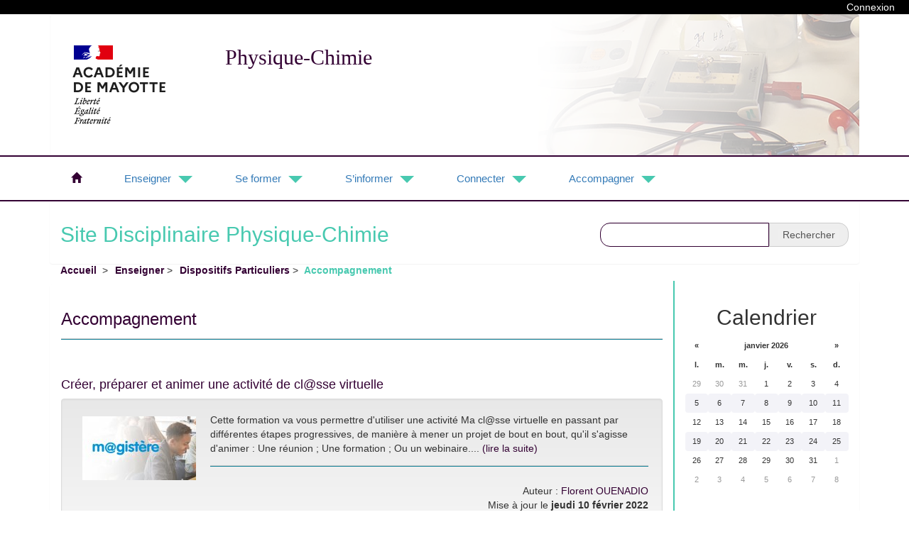

--- FILE ---
content_type: text/html; charset=utf-8
request_url: https://physique-chimie.ac-mayotte.fr/-Accompagnement-.html
body_size: 11796
content:
<!DOCTYPE html>
<html xmlns="http://www.w3.org/1999/xhtml" xml:lang="fr" lang="fr" dir="ltr">
    <head>
        <title>Site Disciplinaire Physique-Chimie</title>
        <meta charset="utf-8">
<meta http-equiv="x-ua-compatible" content="ie=edge">
<title></title>
<meta name="description" content="">
<meta name="viewport" content="width=device-width, initial-scale=1">

<link rel="apple-touch-icon" href="apple-touch-icon.png">
<!-- Place favicon.ico in the root directory -->

<!-- Script Javascript -->
<script>
var mediabox_settings={"auto_detect":true,"ns":"box","tt_img":true,"sel_g":"#documents_portfolio a[type='image\/jpeg'],#documents_portfolio a[type='image\/png'],#documents_portfolio a[type='image\/gif']","sel_c":".mediabox","str_ssStart":"Diaporama","str_ssStop":"Arr\u00eater","str_cur":"{current}\/{total}","str_prev":"Pr\u00e9c\u00e9dent","str_next":"Suivant","str_close":"Fermer","str_loading":"Chargement\u2026","str_petc":"Taper \u2019Echap\u2019 pour fermer","str_dialTitDef":"Boite de dialogue","str_dialTitMed":"Affichage d\u2019un media","splash_url":"","lity":{"skin":"_simple-dark","maxWidth":"90%","maxHeight":"90%","minWidth":"400px","minHeight":"","slideshow_speed":"2500","opacite":"0.9","defaultCaptionState":"expanded"}};
</script>
<!-- insert_head_css -->
<link rel="stylesheet" href="plugins-dist/mediabox/lib/lity/lity.css?1757482599" type="text/css" media="all" />
<link rel="stylesheet" href="plugins-dist/mediabox/lity/css/lity.mediabox.css?1757482600" type="text/css" media="all" />
<link rel="stylesheet" href="plugins-dist/mediabox/lity/skins/_simple-dark/lity.css?1757482600" type="text/css" media="all" /><link rel='stylesheet' type='text/css' media='all' href='plugins-dist/porte_plume/css/barre_outils.css?1757482640' />
<link rel='stylesheet' type='text/css' media='all' href='local/cache-css/cssdyn-css_barre_outils_icones_css-b55b23b3.css?1724660083' />
<link rel="stylesheet" href="sites/physique-chimie.ac-mayotte.fr//squelettes/light-theme//css/media.css" type="text/css" media="all" /><link rel="stylesheet" href="sites/physique-chimie.ac-mayotte.fr//plugins/albums/css/albums.css" type="text/css" />
<link rel='stylesheet' href='sites/physique-chimie.ac-mayotte.fr//plugins/cvt-upload/css/cvtupload.css?1717950343' type='text/css' media='all' />
<script src="sites/physique-chimie.ac-mayotte.fr//squelettes/light-theme//js/less.min.js" type="text/javascript"></script>
<script src="sites/physique-chimie.ac-mayotte.fr//squelettes/light-theme//js/jquery.min.js" type="text/javascript"></script>
<script src="" type="text/javascript"></script>
<script src=""></script>
<script src=""></script>
<script src=""></script>
<script src="sites/physique-chimie.ac-mayotte.fr//squelettes/light-theme//js/caroussel.js"></script>
<script type="text/javascript" src="sites/physique-chimie.ac-mayotte.fr//squelettes/light-theme//slick/slick.min.js"></script>
<script> 
	$(document).ready(function(){
		mafunction(0);			
	});

	function mafunction(rang) {
			console.log(rang);
 			var monid = $('.js-carrousel__control__list__link').get(rang).id;
			document.getElementById(monid).click();
		
			var nb_element_de_class;
			nb_element_de_class=$(".js-carrousel__control__list__link").length;

			if (rang==nb_element_de_class-1) {
				setTimeout(function(){mafunction(0);}, 8000);
			}
			else {
				setTimeout(function(){mafunction(rang+1);}, 8000);
			}


	}

</script>
<link rel="stylesheet" href="sites/physique-chimie.ac-mayotte.fr//squelettes/light-theme//css/bootstrap.min.css">
<link rel="stylesheet" href="sites/physique-chimie.ac-mayotte.fr//squelettes/light-theme//css/bootstrap-theme.min.css">
<!-- Less style -->
<link href="" rel="stylesheet">
<link rel="stylesheet" type="text/css" href="sites/physique-chimie.ac-mayotte.fr//squelettes/light-theme//slick/slick.css"/>
<link rel="stylesheet" type="text/css" href="sites/physique-chimie.ac-mayotte.fr//squelettes/light-theme//slick/slick-theme.css"/>
<link href="sites/physique-chimie.ac-mayotte.fr//squelettes/light-theme//css/mycarousel.css" rel="stylesheet">
<link href="sites/physique-chimie.ac-mayotte.fr//squelettes/light-theme//css/main.css" rel="stylesheet">
<link rel="stylesheet" type="text/css" href="sites/physique-chimie.ac-mayotte.fr//squelettes/light-theme//css/main.css" media="print">






    

<style rel="stylesheet/css" type="text/css">

    .titreevent{
        border: 1px solid #48C9B0;
        color:#48C9B0;
        background-color: #330033;

    }

    .menu-titre {
        text-align: center;
    }

    .glyphmoi {
        font-size: 20px;
        color:#48C9B0; 
        margin-left:25px
    }
    .mychildrub  a {
        color:#330033;
        font-weight: bold;
        margin-left:10px
    }
    .mychildrub a:hover {
        color:#48C9B0;
        text-decoration: none;
    }

    .on {
        color:#48C9B0;
        font-weight: bold;

    }

    .arbo {
        margin-left:5px
    }
    .arbo  a {
        color:#330033;
        font-weight: bold;
        margin-left:10px
    }
    .arbo a:hover {
        color:#48C9B0;
        text-decoration: none;
    }



    h1 {
       color:#330033;
    }

    /* class et id de la page sommaire */

.news-carrousel__control__list__link:focus,
.news-carrousel__control__list__link:hover,
.news-carrousel__control__list__link:active,
.news-carrousel__control__list__link[aria-selected=true] {
  background: #330033;
}
    .img-article {
        float:left;
        margin-right:10px;
        border:1px solid #330033;
        /*arrondir les coins en haut à gauche et en bas à droite*/
        border-radius:5px 5px 5px 5px;
        margin-left:15px;
    }

    .txt-article {
        /*background-color: #FCFCFC;*/
        padding: 50px 10px 20px 10px;*/
        border:1px solid #48C9B0;
        /*padding:10px;*/

    }

    .titre-article {
        color:#330033;
        vertical-align: text-top;
    }
    .titre-rubrique {
        color:#330033;
    }

    .lnk-titre-article a {
        color:#330033;
        text-decoration: none;
    }

    .lnk-titre-article a:hover {
        color:#48C9B0;
    }
    
    #banner {
        margin-bottom: 0px;
        background-image: url( IMG/logo/arton1.png?1606584880);
        background-repeat: no-repeat;
        background-position: 650px -90px;
    }

    .head-figcaption {
    color:#48C9B0;
    background-color: #330033;
    }

    .head-btn {
    background-color: #330033;
    color:#48C9B0;
    }

    .head-btn:hover {
    color:white;
    }

    /* page inc-entete */
    .head-slogan {
    color:#330033;
    }

    .head-ruban {
    border-top: 2px solid #330033;
    border-bottom: 2px solid #330033;
    }

    .head-nom-site {
    color:#48C9B0;
    }

    .head-recherche-form-control {
    border-color:#330033;
    border-radius: 14px;
    }

    /* page inc-menu */
    .head-glyphicon-home {
    color:#330033;
    }

    .head-menu-bckgrd {
    background-color: #48C9B0;
    }

    .head-menu-rub {
    color:#330033;
    }

    /* page inc-pied */
    .head-en-direct {
    background-color: #330033;
    }

    .head-footer {
    background-color: #48C9B0;
    padding: 40px 0 20px 0;
    }

    /* page inc-col-droite */
    .head-cold-panel-defaut {
        margin-top:25px;
        border:none;
    	border-radius: 0;        
    }

    .panel-default {
        border: none;
    }

    .panel-body-slider {
        margin-left: 35px;
    }

    @media (min-width: 40rem) {

        .head-cold-panel-defaut {
            border-left:2px solid #48C9B0;
        }
    }


    @media (max-width: 66em) {

        #banner {
            background-position: 0px;
        }

        body {
           padding: 0;
        }

       .panel-body {
            padding: 15px 0 0 0;
        }

        .panel-body-slider {
            margin-left: 0px;
        }

    }


    .head-cell-cold {
    border-bottom: 2px solid #330033;
    margin-bottom: 50px;
    padding-bottom: 20px;
    }

    .head-alaune-descriptif{
        padding-top: 10px;
    color:#48C9B0;
    }

    .voirplus a{
    color:#330033;
    background-color: #48C9B0;

    }

    .mymenuopt a:hover {
    color:#330033;
    }

    ul.main-nav > li > a.mega-menu > span:after {
        border-top: 10px solid #48C9B0;
    }

    ul.main-nav > li:hover > a.mega-menu span:after{
        border-bottom: 10px solid #330033;
    }

    .sub-menu-head a {
    	color:#330033;
    }

    .sub-menu-head a:hover {
        color:#48C9B0;
        text-decoration:none;
    }

    .sub-menu-lists a {
		color:#48C9B0;

    }
    .sub-menu-lists a:hover {
        color:#330033;
        text-decoration:none;


    }
</style>

<script src="prive/javascript/jquery.js?1757482722" type="text/javascript"></script>

<script src="prive/javascript/jquery.form.js?1757482722" type="text/javascript"></script>

<script src="prive/javascript/jquery.autosave.js?1757482722" type="text/javascript"></script>

<script src="prive/javascript/jquery.placeholder-label.js?1757482722" type="text/javascript"></script>

<script src="prive/javascript/ajaxCallback.js?1757482722" type="text/javascript"></script>

<script src="prive/javascript/js.cookie.js?1757482722" type="text/javascript"></script>
<!-- insert_head -->
<script src="plugins-dist/mediabox/lib/lity/lity.js?1757482599" type="text/javascript"></script>
<script src="plugins-dist/mediabox/lity/js/lity.mediabox.js?1757482600" type="text/javascript"></script>
<script src="plugins-dist/mediabox/javascript/spip.mediabox.js?1757482597" type="text/javascript"></script><script type='text/javascript' src='plugins-dist/porte_plume/javascript/jquery.markitup_pour_spip.js?1757482642'></script>
<script type='text/javascript' src='plugins-dist/porte_plume/javascript/jquery.previsu_spip.js?1757482642'></script>
<script type='text/javascript' src='local/cache-js/jsdyn-javascript_porte_plume_start_js-9949a015.js?1724660083'></script>

<!-- Debut CS -->
<link rel="stylesheet" href="local/couteau-suisse/header.css" type="text/css" media="all" />
<!-- Fin CS -->


<!-- Debut CS -->
<script src="local/couteau-suisse/header.js" type="text/javascript"></script>
<!-- Fin CS -->

<script type="text/javascript" src="sites/physique-chimie.ac-mayotte.fr//plugins/galleria/galleria/galleria.min.js?1720191436"></script>    	<style>
            ul.pagination-items {
                list-style: none;
                padding: 0;
                margin: 0 1em;
                display: flex;
                gap: 1em;
                justify-content: flex-end;
            }

            li.pagination-item {
                display: inline;
            }

            li.pagination-item.on {
                font-weight: bold;
            }
        </style>
    </head>
<body>
<div class="container-fluid conexbar-container-fluid">
	<div class="conexbar"><a href="ecrire/">Connexion</a></div>
</div>
<div class="container container-banner">
	<div class="well banner-well" id="banner">
		<div class="row">
			<div class="col-6">
				<div style="float:left"><a href="https://www.ac-mayotte.fr/"><img src="sites/physique-chimie.ac-mayotte.fr//squelettes/light-theme//img/logo_web.png"></a>
				</div>
				<a href="http://physique-chimie.ac-mayotte.fr">
					<div class="spip_slogan head-slogan">
						<h1>Physique-Chimie</h1>
					</div>
				</a>
			</div>
			<div class="col-6 logo"><img src=""></div>
		</div>
	</div>
</div>
<div class="container-fluid head-ruban">
	<div class="container"><header class="light">
    <nav role="navigation">
        <a href="javascript:void(0);" class="ic menu" tabindex="1">
            <span class="line"></span>
            <span class="line"></span>
            <span class="line"></span>
        </a>
        <a href="javascript:void(0);" class="ic close"></a>
        <ul class="main-nav">
            <li class="top-level-link">
                <a href="http://physique-chimie.ac-mayotte.fr"><span class="glyphicon glyphicon-home head-glyphicon-home"></span></a>
            </li>
			

	            <li class="top-level-link">
	                <a class="mega-menu"><span>Enseigner</span></a>
	                <div class="sub-menu-block">
	                    <div class="row">
							

		                        <div class="col-md-4 col-lg-4 col-sm-4">
		                            <h2 class="sub-menu-head"><a href="-College-.html">Collège </a></h2>
		                            <ul class="sub-menu-lists">
			
										

			                                <li><a href="Ressources-pour-le-cycle-3.html">Ressources cycle 3</a></li>

										

			                                <li><a href="-Ressources-cycle-4-.html">Ressources cycle 4</a></li>

										

			                                <li><a href="Enseignement-Pratiques-et-Interdisciplinaire.html">Socle commun</a></li>

										

			                                <li><a href="Le-nouveau-DNB.html">Examen - DNB</a></li>

										

			                                <li><a href="Pratique-experimentale-dans-une-classe-de-30-eleves-au-college.html">Pratique expérimentale</a></li>

										

		                            </ul>
		                        </div>

							

		                        <div class="col-md-4 col-lg-4 col-sm-4">
		                            <h2 class="sub-menu-head"><a href="-Lycee-.html">Lycée général</a></h2>
		                            <ul class="sub-menu-lists">
			
										

			                                <li><a href="Premiere.html">1ère</a></li>

										

			                                <li><a href="Seconde.html">Seconde</a></li>

										

			                                <li><a href="-Terminale-102-.html">Terminale</a></li>

										

			                                <li><a href="-Examens-69-.html">Examens - Baccalauréat</a></li>

										

		                            </ul>
		                        </div>

							

		                        <div class="col-md-4 col-lg-4 col-sm-4">
		                            <h2 class="sub-menu-head"><a href="-Lycee-technologique-.html">Lycée technologique</a></h2>
		                            <ul class="sub-menu-lists">
			
										

			                                <li><a href="-STD2A-126-.html">STD2A</a></li>

										

			                                <li><a href="Classe-de-Premiere-ST2S.html">ST2S</a></li>

										

			                                <li><a href="-STL-125-.html">STL/SPCL</a></li>

										

		                            </ul>
		                        </div>

							

		                        <div class="col-md-4 col-lg-4 col-sm-4">
		                            <h2 class="sub-menu-head"><a href="-Dispositifs-Particuliers-.html">Dispositifs Particuliers</a></h2>
		                            <ul class="sub-menu-lists">
			
										

			                                <li><a href="-Accompagnement-.html">Accompagnement</a></li>

										

			                                <li><a href="-Enseigner-autrement-.html">Enseigner autrement</a></li>

										

			                                <li><a href="Evaluation-par-competences.html">Evaluation par compétences</a></li>

										

			                                <li><a href="-Orientation-des-eleves-66-.html">Orientation des élèves</a></li>

										

		                            </ul>
		                        </div>

							

		                        <div class="col-md-4 col-lg-4 col-sm-4">
		                            <h2 class="sub-menu-head"><a href="-Ressources-170-.html">Ressources </a></h2>
		                            <ul class="sub-menu-lists">
			
										

		                            </ul>
		                        </div>

							
						</div>
					</div>
				</li>

			

	            <li class="top-level-link">
	                <a class="mega-menu"><span>Se former</span></a>
	                <div class="sub-menu-block">
	                    <div class="row">
							

		                        <div class="col-md-4 col-lg-4 col-sm-4">
		                            <h2 class="sub-menu-head"><a href="-Former-les-eleves-.html">Autoformation</a></h2>
		                            <ul class="sub-menu-lists">
			
										

			                                <li><a href="-L-ECE-.html">M@gistère</a></li>

										

			                                <li><a href="-Orientation-.html">Orientation</a></li>

										

			                                <li><a href="-PIX-.html">PIX &amp; CRCN</a></li>

										

			                                <li><a href="Concours.html">Usages numériques en Physique chimie</a></li>

										

			                                <li><a href="MOOC-GENIUS-Chimie-Comment-fabriquer-des-medicaments.html">FUN MOOC</a></li>

										

			                                <li><a href="-Smartphones-en-Sciences-Physiques-.html">Smartphones en Sciences Physiques</a></li>

										

			                                <li><a href="Webinaire-Physique-et-oceans.html">Webinaire</a></li>

										

		                            </ul>
		                        </div>

							

		                        <div class="col-md-4 col-lg-4 col-sm-4">
		                            <h2 class="sub-menu-head"><a href="-Former-les-enseignants-.html">Formation des enseignants</a></h2>
		                            <ul class="sub-menu-lists">
			
										

			                                <li><a href="-Formations-.html">Formations</a></li>

										

			                                <li><a href="-Capacites-numeriques-.html">Ressources Numériques</a></li>

										

			                                <li><a href="-Dispositifs-pedagogiques-.html">Dispositifs pédagogiques</a></li>

										

			                                <li><a href="-Evaluation-.html">Evaluation</a></li>

										

			                                <li><a href="-Cote-labo-.html">Côté labo </a></li>

										

			                                <li><a href="Rapport-de-l-Inspection-Generale-sur-l-experimentation-Activites-experimentales.html">Expérimentation Collaborative</a></li>

										

		                            </ul>
		                        </div>

							

		                        <div class="col-md-4 col-lg-4 col-sm-4">
		                            <h2 class="sub-menu-head"><a href="-Certifications-.html">Certifications &amp; concours</a></h2>
		                            <ul class="sub-menu-lists">
			
										

			                                <li><a href="Le-CAFFA.html">CAFFA</a></li>

										

			                                <li><a href="Le-CAPEI.html">CAPPEI</a></li>

										

			                                <li><a href="-Concours-12-.html">Concours CAPES Interne</a></li>

										

			                                <li><a href="-Concours-CAPES-Externe-.html">Concours  CAPES Externe</a></li>

										

			                                <li><a href="-Concours-AGREGATION-.html">Concours AGREGATION</a></li>

										

		                            </ul>
		                        </div>

							
						</div>
					</div>
				</li>

			

	            <li class="top-level-link">
	                <a class="mega-menu"><span>S&#8217;informer</span></a>
	                <div class="sub-menu-block">
	                    <div class="row">
							

		                        <div class="col-md-4 col-lg-4 col-sm-4">
		                            <h2 class="sub-menu-head"><a href="-Media-.html">A la une</a></h2>
		                            <ul class="sub-menu-lists">
			
										

			                                <li><a href="-Actualites-scientifiques-76-.html">Actualités scientifiques</a></li>

										

			                                <li><a href="-Actualites-institutionnelles-.html">Actualités institutionnelles</a></li>

										

			                                <li><a href="-Les-breves-.html">Les brèves</a></li>

										

		                            </ul>
		                        </div>

							

		                        <div class="col-md-4 col-lg-4 col-sm-4">
		                            <h2 class="sub-menu-head"><a href="-Information-institutionnelle-.html">Emulation</a></h2>
		                            <ul class="sub-menu-lists">
			
										

			                                <li><a href="-C-Genial-.html">C&#8217;Génial</a></li>

										

			                                <li><a href="-Fete-de-la-science-.html">Fête de la science</a></li>

										

			                                <li><a href="-Olympiades-.html">Olympiades</a></li>

										

			                                <li><a href="Les-prix-academiques-des-sciences.html">Prix académique des Sciences</a></li>

										

			                                <li><a href="-Prix-Nobel-.html">Prix Nobel</a></li>

										

			                                <li><a href="-Prix-Pierre-POTIER-pour-lyceen-.html">Prix Pierre POTIER pour lycéen</a></li>

										

			                                <li><a href="-Concours-Science-factor-.html">Concours Science factor</a></li>

										

			                                <li><a href="Prix-du-livre-Sciences-pour-tous-2022-2023.html">Prix du livre Sciences pour tous </a></li>

										

			                                <li><a href="-Question-pour-une-ecole-championne-.html">Question pour une école championne - première édition</a></li>

										

			                                <li><a href="Meteo-a-l-ecole-Appel-a-candidatures.html">Science à l&#8217;école</a></li>

										

		                            </ul>
		                        </div>

							

		                        <div class="col-md-4 col-lg-4 col-sm-4">
		                            <h2 class="sub-menu-head"><a href="-Lettres-d-information-.html">Lettres d&#8217;information</a></h2>
		                            <ul class="sub-menu-lists">
			
										

			                                <li><a href="-Lettre-de-l-Inspecteur-.html">La lettre d&#8217;infos de Physique chimie</a></li>

										

			                                <li><a href="Newsletter-de-Physique-chimie.html">Newsletter Physique Chimie</a></li>

										

		                            </ul>
		                        </div>

							

		                        <div class="col-md-4 col-lg-4 col-sm-4">
		                            <h2 class="sub-menu-head"><a href="-Environnement-professionnel-.html">Environnement professionnel</a></h2>
		                            <ul class="sub-menu-lists">
			
										

			                                <li><a href="-Decouverte-des-metiers-.html">Découverte des métiers</a></li>

										

			                                <li><a href="Decouvertes-des-metiers-de-l-entreprise.html">Ecole - Entreprise</a></li>

										

		                            </ul>
		                        </div>

							

		                        <div class="col-md-4 col-lg-4 col-sm-4">
		                            <h2 class="sub-menu-head"><a href="-Textes-Officiels-.html">Textes Officiels</a></h2>
		                            <ul class="sub-menu-lists">
			
										

			                                <li><a href="-Formation-des-enseignants-22-.html">Formation des enseignants</a></li>

										

			                                <li><a href="Le-metier-d-enseignant-de-physique-chimie.html">Le métier d&#8217;enseignant de Physique Chimie</a></li>

										

		                            </ul>
		                        </div>

							
						</div>
					</div>
				</li>

			

	            <li class="top-level-link">
	                <a class="mega-menu"><span>Connecter</span></a>
	                <div class="sub-menu-block">
	                    <div class="row">
							

		                        <div class="col-md-4 col-lg-4 col-sm-4">
		                            <h2 class="sub-menu-head"><a href="-Veille-numerique-.html">Veille numérique</a></h2>
		                            <ul class="sub-menu-lists">
			
										

			                                <li><a href="Enseigner-et-apprendre-a-l-ere-de-l-Intelligence-Artificielle-IA.html">L&#8217;IA et Education</a></li>

										

		                            </ul>
		                        </div>

							

		                        <div class="col-md-4 col-lg-4 col-sm-4">
		                            <h2 class="sub-menu-head"><a href="-Numerique-et-physique-chimie-.html">Le numérique pour s&#8217;informer et enseigner</a></h2>
		                            <ul class="sub-menu-lists">
			
										

			                                <li><a href="La-Continuite-pedagogique.html">Les outils pour la continuité pédagogique</a></li>

										

			                                <li><a href="-Ressources-numeriques-Outils-.html">Ressources numériques / Outils</a></li>

										

			                                <li><a href="Quelques-exemples-d-usages.html">Exemples d&#8217;usages</a></li>

										

			                                <li><a href="On-a-teste-pour-vous.html">On a testé pour vous</a></li>

										

			                                <li><a href="Le-Numerique-pour-s-informer-et-enseigner.html">Quelques ressources pour s&#8217;informer </a></li>

										

		                            </ul>
		                        </div>

							

		                        <div class="col-md-4 col-lg-4 col-sm-4">
		                            <h2 class="sub-menu-head"><a href="-Liens-utiles-Sites-references-.html">Liens utiles / Sites référencés</a></h2>
		                            <ul class="sub-menu-lists">
			
										

			                                <li><a href="Les-sites-Eduscol.html">Eduscol</a></li>

										

			                                <li><a href="Les-Edu-Bases.html">Edubases</a></li>

										

			                                <li><a href="Les-travaux-academiques-mutualises.html">TraAM</a></li>

										

			                                <li><a href="Reseau-des-sites-disciplinaires-de-Physique-Chimie.html">Réseau des sites disciplinaires</a></li>

										

			                                <li><a href="Dire-Lire-ecrire.html">Dire Lire écrire</a></li>

										

			                                <li><a href="sites-officiels-des-agregations-externes-et-internes-de-physique-chimie.html">Sites Agrégation de physique chimie</a></li>

										

			                                <li><a href="Repertorie-des-observations-solaires.html">Base de données solaires - Observatoire</a></li>

										

			                                <li><a href="Sites-education.html">Sites éducation</a></li>

										

		                            </ul>
		                        </div>

							

		                        <div class="col-md-4 col-lg-4 col-sm-4">
		                            <h2 class="sub-menu-head"><a href="-Actualite-numerique-.html">Actualité numérique</a></h2>
		                            <ul class="sub-menu-lists">
			
										

			                                <li><a href="-Lettre-EduNum-.html">Lettre EduNum</a></li>

										

		                            </ul>
		                        </div>

							
						</div>
					</div>
				</li>

			

	            <li class="top-level-link">
	                <a class="mega-menu"><span>Accompagner</span></a>
	                <div class="sub-menu-block">
	                    <div class="row">
							

		                        <div class="col-md-4 col-lg-4 col-sm-4">
		                            <h2 class="sub-menu-head"><a href="-La-page-de-l-IA-IPR-.html">La page de l&#8217;Inspecteur</a></h2>
		                            <ul class="sub-menu-lists">
			
										

		                            </ul>
		                        </div>

							

		                        <div class="col-md-4 col-lg-4 col-sm-4">
		                            <h2 class="sub-menu-head"><a href="Livret-d-accueil-enseignant.html">Livret d&#8217;accueil enseignant</a></h2>
		                            <ul class="sub-menu-lists">
			
										

		                            </ul>
		                        </div>

							

		                        <div class="col-md-4 col-lg-4 col-sm-4">
		                            <h2 class="sub-menu-head"><a href="-Contacts-.html">Contacts</a></h2>
		                            <ul class="sub-menu-lists">
			
										

			                                <li><a href="L-equipe.html">L&#8217;équipe</a></li>

										

		                            </ul>
		                        </div>

							
						</div>
					</div>
				</li>

			

        </ul>
    </nav>
<script type="text/javascript">
    jQuery(document).on('click', '.mega-dropdown', function(e) {
  e.stopPropagation()
})	
</script></div>
</div>
<div class="container">
	<div class="panel panel-default recherche-panel">
		<div class="panel-body recherche-panel-body">
			<div class="row">
				<div class="col-md-8 head-nom-site">
					<h2>Site Disciplinaire Physique-Chimie</h2>
				</div>
				<div class="col-md-4" style="z-index:1">
					<form method="get" action="spip.php">
						<div class="input-group recherche-input-group">
							<form method="get" action="spip.php">
								<input type="text" name="recherche" id="searchBox"
									class="form-control head-recherche-form-control" aria-describedby=="basic-addon2">
								<span class="input-group-addon" id="searchBoxButton" style="border-top-right-radius: 14px; border-bottom-right-radius: 14px;"><input type="submit"
										value="Rechercher" style="border: none"></span>
								<input type="hidden" name="page" value="recherche" />
							</form>
						</div>
					</form>
				</div>
			</div>
		</div>
	</div>
</div><div class="container">
	<div class="row">
		<div class="col-md-9"> 

			<p class="arbo"><a href="http://physique-chimie.ac-mayotte.fr/">Accueil&nbsp;</a> &gt;<a href="-Enseigner-.html">Enseigner</a> &gt;<a href="-Dispositifs-Particuliers-.html">Dispositifs Particuliers</a> &gt;&nbsp;&nbsp;<strong class="on">Accompagnement</strong></p>

			<div class="panel"  style="margin-right:-31px">
				<div class="panel-body">
					<div class="titre-rubrique"><h3>Accompagnement</h3></div>
						<hr>
				</div>
				         
				 <div class="panel-body">
                                            <div class="lnk-titre-article"><h4><a href="TIPE-138.html">Créer, préparer et animer une activité de cl@sse virtuelle</a></h4></div>
                                            <div class="well  clearfix">
                                                <div style="float:left;margin-right:10px">
                                                    <img
	src="local/cache-vignettes/L160xH90/f680c086bcb65651a740c217c1fddd-dfe87.jpg?1724257789" class='spip_logo' width='160' height='90'
	alt="" />
                                                </div>
                                                Cette formation va vous permettre d'utiliser une activité Ma cl@sse virtuelle en passant par différentes étapes progressives, de manière à mener un projet de bout en bout, qu'il s'agisse d'animer : Une réunion ; Une formation ; Ou un webinaire.... <span class="lnk-titre-article"><a href="TIPE-138.html">(lire la suite)</a></span>
                                                <hr>
                                                <div style="float:left;width:100%;text-align:right">
                                                    Auteur :
                                                    
                                                        <span class="lnk-titre-article"><a href="mailto:florent.ouenadio@ac-mayotte.fr">Florent OUENADIO</a></span><br/>
                                                    
                                                    Mise à jour le <b> jeudi 10 février 2022</b>
                                                </div>
                                            </div>
                                        </div>
                                    
                                        <div class="panel-body">
                                            <div class="lnk-titre-article"><h4><a href="Devoirs-faits.html">Devoirs faits</a></h4></div>
                                            <div class="well  clearfix">
                                                <div style="float:left;margin-right:10px">
                                                    <img
	src="local/cache-vignettes/L160xH90/6d419717ab38e2b7357f50d2b96deb-0a132.png?1724258088" class='spip_logo' width='160' height='90'
	alt="" />
                                                </div>
                                                Le travail personnel des élèves est décisif pour la réussite de leurs apprentissages et de leur scolarité.  Il est d'abord développé en classe. Les leçons, exercices et travaux écrits qui sont donnés en dehors de la classe prolongent le travail... <span class="lnk-titre-article"><a href="Devoirs-faits.html">(lire la suite)</a></span>
                                                <hr>
                                                <div style="float:left;width:100%;text-align:right">
                                                    Auteur :
                                                    
                                                    Mise à jour le <b> jeudi 2 février 2023</b>
                                                </div>
                                            </div>
                                        </div>
                                    
                                        <div class="panel-body">
                                            <div class="lnk-titre-article"><h4><a href="TPE.html">L’ECE</a></h4></div>
                                            <div class="well  clearfix">
                                                <div style="float:left;margin-right:10px">
                                                    <img
	src="local/cache-vignettes/L160xH90/833603242d3fa510ee8909da610c6c-4d150.png?1724258088" class='spip_logo' width='160' height='90'
	alt="" />
                                                        
                                                </div>
                                                Don’t worry, your content will coming soon !

Ne vous inquiétez pas, votre contenu sera bientôt disponible ! <span class="lnk-titre-article"><a href="TPE.html">(lire la suite)</a></span>
                                                <hr>
                                                <div style="float:left;width:100%;text-align:right">
                                                    Auteur :
                                                    
                                                        <span class="lnk-titre-article"><a href="mailto:florent.ouenadio@ac-mayotte.fr">Florent OUENADIO</a></span><br/>
                                                    
                                                    Mise à jour le <b> samedi 15 mai 2021</b>
                                                </div>
                                            </div>
                                        </div>
                                    
                                        <div class="panel-body">
                                            <div class="lnk-titre-article"><h4><a href="TIPE.html">Le Grand Oral</a></h4></div>
                                            <div class="well  clearfix">
                                                <div style="float:left;margin-right:10px">
                                                    <img
	src="local/cache-vignettes/L160xH90/a719715a463e3433d97356388574d2-c3c7e.jpg?1724258088" class='spip_logo' width='160' height='90'
	alt="" />
                                                </div>
                                                Ne vous inquiétez pas, votre contenu sera bientôt disponible ! <span class="lnk-titre-article"><a href="TIPE.html">(lire la suite)</a></span>
                                                <hr>
                                                <div style="float:left;width:100%;text-align:right">
                                                    Auteur :
                                                    
                                                        <span class="lnk-titre-article"><a href="mailto:florent.ouenadio@ac-mayotte.fr">Florent OUENADIO</a></span><br/>
                                                    
                                                    Mise à jour le <b> mardi 18 mai 2021</b>
                                                </div>
                                            </div>
                                        </div>
                                    
                                        <div class="panel-body">
                                            <div class="lnk-titre-article"><h4><a href="AP-en-college.html">AP en collège</a></h4></div>
                                            <div class="well  clearfix">
                                                <div style="float:left;margin-right:10px">
                                                    <img
	src="local/cache-vignettes/L160xH90/90c1687b69f9a423f71cdec4e48edf-c42ec.png?1724229907" class='spip_logo' width='160' height='90'
	alt="" />
                                                </div>
                                                L'accompagnement personnalisé peut être proposé à tous les élèves du collège, les plus fragiles comme les plus performants.  Une analyse des acquis et des besoins permet d'organiser ces temps d'accompagnement. Toutes les disciplines d’enseignement... <span class="lnk-titre-article"><a href="AP-en-college.html">(lire la suite)</a></span>
                                                <hr>
                                                <div style="float:left;width:100%;text-align:right">
                                                    Auteur :
                                                    
                                                        <span class="lnk-titre-article"><a href="mailto:florent.ouenadio@ac-mayotte.fr">Florent OUENADIO</a></span><br/>
                                                    
                                                    Mise à jour le <b> jeudi 2 février 2023</b>
                                                </div>
                                            </div>
                                        </div>
                                    
                                        <div class="panel-body">
                                            <div class="lnk-titre-article"><h4><a href="AP-en-Lycee.html">AP en Lycée</a></h4></div>
                                            <div class="well  clearfix">
                                                <div style="float:left;margin-right:10px">
                                                    <img
	src="local/cache-vignettes/L160xH90/49ae9766cb21360591c9f9329930dc-52e55.png?1724258088" class='spip_logo' width='160' height='90'
	alt="" />
                                                </div>
                                                L'accompagnement personnalisé est intégré dans les emplois du temps des élèves.

Il représente 72 heures annuelles en lycée d'enseignement général et technologique. 210 heures pour les trois années de préparation au baccalauréat professionnel y... <span class="lnk-titre-article"><a href="AP-en-Lycee.html">(lire la suite)</a></span>
                                                <hr>
                                                <div style="float:left;width:100%;text-align:right">
                                                    Auteur :
                                                    
                                                        <span class="lnk-titre-article"><a href="mailto:florent.ouenadio@ac-mayotte.fr">Florent OUENADIO</a></span><br/>
                                                    
                                                    Mise à jour le <b> mardi 18 mai 2021</b>
                                                </div>
                                            </div>
                                        </div>
                                    
                                    <div class="pagination">
                                        
                                    </div>				<!--
				 <div class="panel-body">
                                            <div class="lnk-titre-article"><h4><a href="TIPE-138.html">Créer, préparer et animer une activité de cl@sse virtuelle</a></h4></div>
                                            <div class="well  clearfix">
                                                <div style="float:left;margin-right:10px">
                                                    <img
	src="local/cache-vignettes/L160xH90/f680c086bcb65651a740c217c1fddd-dfe87.jpg?1724257789" class='spip_logo' width='160' height='90'
	alt="" />
                                                </div>
                                                Cette formation va vous permettre d'utiliser une activité Ma cl@sse virtuelle en passant par différentes étapes progressives, de manière à mener un projet de bout en bout, qu'il s'agisse d'animer : Une réunion ; Une formation ; Ou un webinaire.... <span class="lnk-titre-article"><a href="TIPE-138.html">(lire la suite)</a></span>
                                                <hr>
                                                <div style="float:left;width:100%;text-align:right">
                                                    Auteur :
                                                    
                                                        <span class="lnk-titre-article"><a href="mailto:florent.ouenadio@ac-mayotte.fr">Florent OUENADIO</a></span><br/>
                                                    
                                                    Mise à jour le <b> jeudi 10 février 2022</b>
                                                </div>
                                            </div>
                                        </div>
                                    
                                        <div class="panel-body">
                                            <div class="lnk-titre-article"><h4><a href="Devoirs-faits.html">Devoirs faits</a></h4></div>
                                            <div class="well  clearfix">
                                                <div style="float:left;margin-right:10px">
                                                    <img
	src="local/cache-vignettes/L160xH90/6d419717ab38e2b7357f50d2b96deb-0a132.png?1724258088" class='spip_logo' width='160' height='90'
	alt="" />
                                                </div>
                                                Le travail personnel des élèves est décisif pour la réussite de leurs apprentissages et de leur scolarité.  Il est d'abord développé en classe. Les leçons, exercices et travaux écrits qui sont donnés en dehors de la classe prolongent le travail... <span class="lnk-titre-article"><a href="Devoirs-faits.html">(lire la suite)</a></span>
                                                <hr>
                                                <div style="float:left;width:100%;text-align:right">
                                                    Auteur :
                                                    
                                                    Mise à jour le <b> jeudi 2 février 2023</b>
                                                </div>
                                            </div>
                                        </div>
                                    
                                        <div class="panel-body">
                                            <div class="lnk-titre-article"><h4><a href="TPE.html">L’ECE</a></h4></div>
                                            <div class="well  clearfix">
                                                <div style="float:left;margin-right:10px">
                                                    <img
	src="local/cache-vignettes/L160xH90/833603242d3fa510ee8909da610c6c-4d150.png?1724258088" class='spip_logo' width='160' height='90'
	alt="" />
                                                        
                                                </div>
                                                Don’t worry, your content will coming soon !

Ne vous inquiétez pas, votre contenu sera bientôt disponible ! <span class="lnk-titre-article"><a href="TPE.html">(lire la suite)</a></span>
                                                <hr>
                                                <div style="float:left;width:100%;text-align:right">
                                                    Auteur :
                                                    
                                                        <span class="lnk-titre-article"><a href="mailto:florent.ouenadio@ac-mayotte.fr">Florent OUENADIO</a></span><br/>
                                                    
                                                    Mise à jour le <b> samedi 15 mai 2021</b>
                                                </div>
                                            </div>
                                        </div>
                                    
                                        <div class="panel-body">
                                            <div class="lnk-titre-article"><h4><a href="TIPE.html">Le Grand Oral</a></h4></div>
                                            <div class="well  clearfix">
                                                <div style="float:left;margin-right:10px">
                                                    <img
	src="local/cache-vignettes/L160xH90/a719715a463e3433d97356388574d2-c3c7e.jpg?1724258088" class='spip_logo' width='160' height='90'
	alt="" />
                                                </div>
                                                Ne vous inquiétez pas, votre contenu sera bientôt disponible ! <span class="lnk-titre-article"><a href="TIPE.html">(lire la suite)</a></span>
                                                <hr>
                                                <div style="float:left;width:100%;text-align:right">
                                                    Auteur :
                                                    
                                                        <span class="lnk-titre-article"><a href="mailto:florent.ouenadio@ac-mayotte.fr">Florent OUENADIO</a></span><br/>
                                                    
                                                    Mise à jour le <b> mardi 18 mai 2021</b>
                                                </div>
                                            </div>
                                        </div>
                                    
                                        <div class="panel-body">
                                            <div class="lnk-titre-article"><h4><a href="AP-en-college.html">AP en collège</a></h4></div>
                                            <div class="well  clearfix">
                                                <div style="float:left;margin-right:10px">
                                                    <img
	src="local/cache-vignettes/L160xH90/90c1687b69f9a423f71cdec4e48edf-c42ec.png?1724229907" class='spip_logo' width='160' height='90'
	alt="" />
                                                </div>
                                                L'accompagnement personnalisé peut être proposé à tous les élèves du collège, les plus fragiles comme les plus performants.  Une analyse des acquis et des besoins permet d'organiser ces temps d'accompagnement. Toutes les disciplines d’enseignement... <span class="lnk-titre-article"><a href="AP-en-college.html">(lire la suite)</a></span>
                                                <hr>
                                                <div style="float:left;width:100%;text-align:right">
                                                    Auteur :
                                                    
                                                        <span class="lnk-titre-article"><a href="mailto:florent.ouenadio@ac-mayotte.fr">Florent OUENADIO</a></span><br/>
                                                    
                                                    Mise à jour le <b> jeudi 2 février 2023</b>
                                                </div>
                                            </div>
                                        </div>
                                    
                                        <div class="panel-body">
                                            <div class="lnk-titre-article"><h4><a href="AP-en-Lycee.html">AP en Lycée</a></h4></div>
                                            <div class="well  clearfix">
                                                <div style="float:left;margin-right:10px">
                                                    <img
	src="local/cache-vignettes/L160xH90/49ae9766cb21360591c9f9329930dc-52e55.png?1724258088" class='spip_logo' width='160' height='90'
	alt="" />
                                                </div>
                                                L'accompagnement personnalisé est intégré dans les emplois du temps des élèves.

Il représente 72 heures annuelles en lycée d'enseignement général et technologique. 210 heures pour les trois années de préparation au baccalauréat professionnel y... <span class="lnk-titre-article"><a href="AP-en-Lycee.html">(lire la suite)</a></span>
                                                <hr>
                                                <div style="float:left;width:100%;text-align:right">
                                                    Auteur :
                                                    
                                                        <span class="lnk-titre-article"><a href="mailto:florent.ouenadio@ac-mayotte.fr">Florent OUENADIO</a></span><br/>
                                                    
                                                    Mise à jour le <b> mardi 18 mai 2021</b>
                                                </div>
                                            </div>
                                        </div>
                                    
                                    <div class="pagination">
                                        
                                    </div>				-->
				 
			</div>
		</div>
		<div class="col-md-3">
			<div class="panel panel-default head-cold-panel-defaut">
	<div class="panel-body">
		
		<div class="head-cell-cold">
			<div class="folder">
				 
					<div id="calendar" class="calendriermini minicalendar">
	<h2 class="menu-titre">Calendrier</h2>
	<div class="calendar-container"
					data-json="spip.php?page=calendrier_mini_event.json&amp;lang=fr"
					data-year="2026"
					data-month="1"
					data-url="spip.php?page=evenement"
					data-vardate="date"
					><div class="alt">
			
			<strong>janvier 2026&nbsp;:</strong>
			
			<p>Rien pour ce mois</p>
			
			<p class="pagination">
			<a rel="nofollow" href="spip.php?page=evenement&amp;date=2025-12-01">décembre 2025</a>
			| <a rel="nofollow" href="spip.php?page=evenement&amp;date=2026-02-01">février 2026</a>
			</p>
		</div>
	</div>
</div><script type='text/javascript'>
if (window.jQuery){jQuery(function(){
	jQuery.getScript('local/cache-js/jsdyn-javascript_calendrier_mini_js-d9b5c4b7-minify-7ff0.js',function(){minical.init('.minicalendar .calendar-container');});
});}
</script><style type="text/css">
/*!
* Datepicker for Bootstrap v1.9.0 (https://github.com/uxsolutions/bootstrap-datepicker)
*
* Licensed under the Apache License v2.0 (http://www.apache.org/licenses/LICENSE-2.0)
*/
.datepicker{padding:4px;border-radius:4px;direction:ltr}
.datepicker-inline{width:220px;border:1px solid var(--minical-border-color,#eee)}
.datepicker-rtl{direction:rtl}
.datepicker-rtl.dropdown-menu{left:auto}
.datepicker-rtl table tr td span{float:right}
.datepicker-dropdown{top:0;left:0}
.datepicker-dropdown:before{content:'';display:inline-block;border-left:7px solid transparent;border-right:7px solid transparent;border-bottom:7px solid var(--minical-border-dark-color,#999);border-top:0;border-bottom-color:var(--minical-border-color,#eee);position:absolute}
.datepicker-dropdown:after{content:'';display:inline-block;border-left:6px solid transparent;border-right:6px solid transparent;border-bottom:6px solid #fff;border-top:0;position:absolute}
.datepicker-dropdown.datepicker-orient-left:before{left:6px}
.datepicker-dropdown.datepicker-orient-left:after{left:7px}
.datepicker-dropdown.datepicker-orient-right:before{right:6px}
.datepicker-dropdown.datepicker-orient-right:after{right:7px}
.datepicker-dropdown.datepicker-orient-bottom:before{top:-7px}
.datepicker-dropdown.datepicker-orient-bottom:after{top:-6px}
.datepicker-dropdown.datepicker-orient-top:before{bottom:-7px;border-bottom:0;border-top:7px solid var(--minical-border-dark-color,#999);}
.datepicker-dropdown.datepicker-orient-top:after{bottom:-6px;border-bottom:0;border-top:6px solid #fff}
.datepicker table{margin:0;-webkit-touch-callout:none;-webkit-user-select:none;-khtml-user-select:none;-moz-user-select:none;-ms-user-select:none;user-select:none}
.datepicker td,.datepicker th{text-align:center;width:20px;height:20px;border-radius:4px;border:none}
.table-striped .datepicker table tr td,.table-striped .datepicker table tr th{background-color:transparent}
.datepicker table tr td.day:hover,.datepicker table tr td.day.focused{background:#eee;cursor:pointer}
.datepicker table tr td.old,.datepicker table tr td.new{color:var(--minical-day-disabled-color,#999);}
.datepicker table tr td.disabled,.datepicker table tr td.disabled:hover{background:none;color:var(--minical-day-disabled-color,#999);;cursor:default}
.datepicker table tr td.highlighted{background:#d9edf7;border-radius:0}
.datepicker table tr td.range,.datepicker table tr td.range:hover,.datepicker table tr td.range.disabled,.datepicker table tr td.range.disabled:hover{background:#eee;border-radius:0}
.datepicker table tr td.active,.datepicker table tr td.active:hover,.datepicker table tr td.active.disabled,.datepicker table tr td.active.disabled:hover{background-color:var(--minical-active-bg,#04c);border:1px solid var(--minical-active-border-color,#04c);color:var(--minical-active-color,#fff)}
.datepicker table tr td.active:hover,.datepicker table tr td.active.disabled:hover,.datepicker table tr td.active:active,.datepicker table tr td.active:hover:active,.datepicker table tr td.active.disabled:active,.datepicker table tr td.active.disabled:hover:active,.datepicker table tr td.active.disabled,.datepicker table tr td.active:hover.disabled,.datepicker table tr td.active[disabled],.datepicker table tr td.active:hover[disabled],.datepicker table tr td.active.disabled[disabled],.datepicker table tr td.active.disabled:hover[disabled]{background-color:var(--minical-active-bg-hover,#04c)}
.datepicker table tr td span{display:block;width:23%;height:54px;line-height:54px;float:left;margin:1%;cursor:pointer;border-radius:4px}
.datepicker table tr td span:hover,.datepicker table tr td span.focused{background:#eee}
.datepicker table tr td span.disabled,.datepicker table tr td span.disabled:hover{background:none;color:var(--minical-day-disabled-color,#999);;cursor:default}
.datepicker table tr td span.active,.datepicker table tr td span.active:hover,.datepicker table tr td span.active.disabled,.datepicker table tr td span.active.disabled:hover{background-color:var(--minical-active-bg,#04c);border:1px solid var(--minical-active-border-color,#04c);color:var(--minical-active-color,#fff)}
.datepicker table tr td span.active:hover,.datepicker table tr td span.active:hover:hover,.datepicker table tr td span.active.disabled:hover,.datepicker table tr td span.active.disabled:hover:hover,.datepicker table tr td span.active:active,.datepicker table tr td span.active:hover:active,.datepicker table tr td span.active.disabled:active,.datepicker table tr td span.active.disabled:hover:active,.datepicker table tr td span.active.disabled,.datepicker table tr td span.active:hover.disabled,.datepicker table tr td span.active.disabled.disabled,.datepicker table tr td span.active.disabled:hover.disabled,.datepicker table tr td span.active[disabled],.datepicker table tr td span.active:hover[disabled],.datepicker table tr td span.active.disabled[disabled],.datepicker table tr td span.active.disabled:hover[disabled]{background-color:var(--minical-active-bg-hover,#04c)}
.datepicker table tr td span.old,.datepicker table tr td span.new{color:var(--minical-day-disabled-color,#999);}
.datepicker .datepicker-switch{width:145px}
.datepicker .datepicker-switch,.datepicker .prev,.datepicker .next,.datepicker tfoot tr th{cursor:pointer}
.datepicker .datepicker-switch:hover,.datepicker .prev:hover,.datepicker .next:hover,.datepicker tfoot tr th:hover{background:#eee}
.datepicker .prev.disabled,.datepicker .next.disabled{visibility:hidden}
.datepicker .cw{font-size:10px;width:12px;padding:0 2px 0 5px;vertical-align:middle}
.input-append.date .add-on,.input-prepend.date .add-on{cursor:pointer}
.input-append.date .add-on i,.input-prepend.date .add-on i{margin-top:3px}
.input-daterange input{text-align:center}
.input-daterange input:first-child{border-radius:3px 0 0 3px}
.input-daterange input:last-child{border-radius:0 3px 3px 0}
.input-daterange .add-on{display:inline-block;width:auto;min-width:16px;height:20px;padding:4px 5px;font-weight:400;line-height:20px;text-align:center;text-shadow:0 1px 0 #fff;vertical-align:middle;background-color:#eee;border:1px solid #ccc;margin-left:-5px;margin-right:-5px}
.datepicker.dropdown-menu{position:absolute;top:100%;left:0;z-index:1000;float:left;display:none;min-width:160px;list-style:none;background-color:#fff;border:1px solid #ccc;border:1px solid rgba(0,0,0,0.2);border-radius:5px;box-shadow:0 5px 10px rgba(0,0,0,0.2);-webkit-background-clip:padding-box;-moz-background-clip:padding;background-clip:padding-box;*border-right-width:2px;*border-bottom-width:2px;color:#333;font-size:13px;line-height:20px}
.datepicker.dropdown-menu th,.datepicker.datepicker-inline th,.datepicker.dropdown-menu td,.datepicker.datepicker-inline td{padding:4px 5px}
.calendriermini{margin-bottom:1em}
.calendriermini .calendar-container{height:17em;position:relative}
.calendriermini .calendar-container .image_loading{position:absolute;top:50%;left:50%;margin-top:-16px;margin-left:-16px}
:root{--minical-border-color:#ccc;--minical-active-bg:#f3d17a;--minical-active-color:#333;--minical-active-border-color:transparent;--minical-active-bg-hover:#deba5d;--minical-border-dark-color:#999;--minical-day-disabled-color:#999;--minical-calendrier-couleur6-bg:#DBB8DC;--minical-calendrier-couleur6-bg-hover:#cd9fce;--minical-calendrier-couleur6-color:#636}
.js .calendriermini .calendar-container .alt{display:none}
.calendriermini table{width:100%;font-size:.8em;text-align:center;margin:0 auto;border-collapse:collapse}
.calendriermini table caption{margin:0 auto;padding:0}
.calendriermini table th{padding:0}
.calendriermini table th,.calendriermini table td{width:14%;line-height:1.75em;padding:0;background:#fff}
.calendriermini .ui-datepicker-inline{width:100%;border:0!important;padding:0!important}
.calendriermini .datepicker-inline{width:100%!important;box-sizing:border-box;border:0!important;padding:0!important}
.calendriermini .datepicker-inline th.dow{background-color:transparent}
.calendriermini .datepicker-inline .old.day,.calendriermini .datepicker-inline .new.day{background-color:rgba(255,255,255,0.5)}
.calendriermini table .day.active{font-weight:700}
.calendriermini .datepicker .day.calendrier-couleur1{background-color:var(--minical-calendrier-couleur1-bg,var(--minical-active-bg));border-color:var(--minical-calendrier-couleur1-border-color,var(--minical-active-border-color));color:var(--minical-calendrier-couleur1-color,var(--minical-active-color))}
.calendriermini .datepicker .day.calendrier-couleur1:hover,.calendriermini .datepicker .day.calendrier-couleur1:active{background-color:var(--minical-calendrier-couleur1-bg-hover,var(--minical-active-bg-hover))}
.calendriermini .datepicker .day.calendrier-couleur2{background-color:var(--minical-calendrier-couleur2-bg,var(--minical-active-bg));border-color:var(--minical-calendrier-couleur2-border-color,var(--minical-active-border-color));color:var(--minical-calendrier-couleur2-color,var(--minical-active-color))}
.calendriermini .datepicker .day.calendrier-couleur2:hover,.calendriermini .datepicker .day.calendrier-couleur2:active{background-color:var(--minical-calendrier-couleur2-bg-hover,var(--minical-active-bg-hover))}
.calendriermini .datepicker .day.calendrier-couleur3{background-color:var(--minical-calendrier-couleur3-bg,var(--minical-active-bg));border-color:var(--minical-calendrier-couleur3-border-color,var(--minical-active-border-color));color:var(--minical-calendrier-couleur3-color,var(--minical-active-color))}
.calendriermini .datepicker .day.calendrier-couleur3:hover,.calendriermini .datepicker .day.calendrier-couleur3:active{background-color:var(--minical-calendrier-couleur3-bg-hover,var(--minical-active-bg-hover))}
.calendriermini .datepicker .day.calendrier-couleur4{background-color:var(--minical-calendrier-couleur4-bg,var(--minical-active-bg));border-color:var(--minical-calendrier-couleur4-border-color,var(--minical-active-border-color));color:var(--minical-calendrier-couleur4-color,var(--minical-active-color))}
.calendriermini .datepicker .day.calendrier-couleur4:hover,.calendriermini .datepicker .day.calendrier-couleur4:active{background-color:var(--minical-calendrier-couleur4-bg-hover,var(--minical-active-bg-hover))}
.calendriermini .datepicker .day.calendrier-couleur5{background-color:var(--minical-calendrier-couleur5-bg,var(--minical-active-bg));border-color:var(--minical-calendrier-couleur5-border-color,var(--minical-active-border-color));color:var(--minical-calendrier-couleur5-color,var(--minical-active-color))}
.calendriermini .datepicker .day.calendrier-couleur5:hover,.calendriermini .datepicker .day.calendrier-couleur5:active{background-color:var(--minical-calendrier-couleur5-bg-hover,var(--minical-active-bg-hover))}
.calendriermini .datepicker .day.calendrier-couleur6{background-color:var(--minical-calendrier-couleur6-bg,var(--minical-active-bg));border-color:var(--minical-calendrier-couleur6-border-color,var(--minical-active-border-color));color:var(--minical-calendrier-couleur6-color,var(--minical-active-color))}
.calendriermini .datepicker .day.calendrier-couleur6:hover,.calendriermini .datepicker .day.calendrier-couleur6:active{background-color:var(--minical-calendrier-couleur6-bg-hover,var(--minical-active-bg-hover))}

</style>
				
			</div>
		</div>

		
			<div class="head-cell-cold">

				
					

					
				
					

					
				
					<!-- SI on veut voir le contenu de l'article -->
						

					
						

				<!-- Debut si article simple -->
				<!-- Debut si article simple -->
					<div class="folder"><p><a class="twitter-timeline" data-height="400" href="https://twitter.com/PC_Mayotte">Physique &amp; chimie</a></p>
<script async src="https://platform.twitter.com/widgets.js" charset="utf-8"></script>
<p><a class="twitter-timeline" data-height="400" href="https://twitter.com/ac_mayotte?ref_src=twsrc%5Etfw">Tweets by ac_mayotte</a></p>
<script async src="https://platform.twitter.com/widgets.js" charset="utf-8"></script></div>
					<!-- Fin si article simple -->

				
				
			</div>

		
			<div class="head-cell-cold">

				
					

					
				
					

					
				
					

					
				
					<!-- SI on veut voir le contenu de l'article -->
						

					
						

				<!-- Debut si article simple -->
				<!-- Debut si article simple -->
					<div class="folder"><div style="border:3px dashed #330033;border-radius: 10px;padding:10px;background-color: #94e3d4;"><h2 class="spip">Edito</h2><hr/>
<p style="text-align:justify">
<strong>Bienvenue sur le site de physique-chimie de l&#8217;académie de Mayotte&nbsp;!</strong></p>
<p>Ce site a pour vocation d&#8217;impulser et de valoriser la dynamique de la discipline dans l&#8217;académie. Ses principaux objectifs sont&nbsp;:</p>
<ul class="spip" role="list"><li> Informer sur les nouveautés pédagogiques, l&#8217;actualité locale, nationale et internationale dans le domaine des sciences physiques et chimiques (SPC).</li><li> Faciliter l&#8217;accès aux ressources disponibles sur le réseau des sites académiques de SPC ou sur les bases de données nationales.</li><li> Mettre des ressources à la disposition des professeurs de l&#8217;académie pour leur enseignement ainsi que des outils, des idées, des projets utilisant les technologies du numérique.</li></ul>
<p>Afin de l&#8217;enrichir, nous vous invitons à nous proposer toute production personnelle ou collective qui pourrait nourrir l&#8217;une des rubriques du site. Il peut s&#8217;agir d’un article, d&#8217;une trame de cours, d&#8217;une activité expérimentale ou documentaire, d&#8217;une situation d&#8217;évaluation, d&#8217;une proposition de sujets, d&#8217;un retour d&#8217;expérience... Pour contribuer, envoyez-nous un message en cliquant  <a href="Contactez-nous.html" class="spip_in"><strong>ICI</strong></a>  et nous prendrons contact avec vous.</p>
<p>Par ailleurs, vous pouvez cliquer <a href="https://eduscol.education.fr/2546/les-reseaux-academiques-en-physique-chimie" class="spip_out" rel="external"><strong>ICI</strong></a>  pour accéder au réseau des sites académiques en physique-chimie.</p>
<p><strong>Farah BENDERRADJI</strong><br class='autobr' />
<strong>IA-IPR de Physique Chimie</strong><br class='autobr' />
<strong>Région académique Mayotte</strong></p>
</div></div>
					<!-- Fin si article simple -->

				
				
			</div>

		
			<div class="head-cell-cold">

				
					

					
				
					

					
				
					<!-- SI on veut voir le contenu de l'article -->
						

					
						

				<!-- Debut si article simple -->
				<!-- Debut si article simple -->
					<div class="folder"><center><h2 class="spip">Liens utiles</h2>
<p><span class='spip_document_171 spip_documents spip_documents_center media media_vignette'><a href="https://dane.ac-mayotte.fr/" title="https://dane.ac-mayotte.fr/"><img src="IMG/png/logo_dane.png" height="317" width="422" alt='PNG - 32.2 kio' /></a></span><br class='autobr' />
<span class='spip_document_8 spip_documents spip_documents_center insert'><img src='IMG/png/se_parateur_150px.png'
		width="150"
		height="6"
		alt="" /></span><br class='autobr' />
<span class='spip_document_99 spip_documents spip_documents_center'>
	<a href="https://magistere.education.fr/ac-mayotte/index.php"
		class="spip_out"><img src='IMG/jpg/logo_magistere.jpg'
		width="975"
		height="236"
		alt="" /></a></span><br class='autobr' />
<span class='spip_document_8 spip_documents spip_documents_center insert'><img src='IMG/png/se_parateur_150px.png'
		width="150"
		height="6"
		alt="" /></span></p>
<figure class='spip_document_120 spip_documents spip_documents_center media media_image media_image_jpg'><a href="https://eduscol.education.fr/physique-chimie/" title="https://eduscol.education.fr/physiq..."><img src="IMG/jpg/eduscol-pc.jpg" style="height:auto; width:70%" width="339" height="119" alt='JPEG - 14.5 kio' /></a></figure>
<p><span class='spip_document_8 spip_documents spip_documents_center insert'><img src='IMG/png/se_parateur_150px.png'
		width="150"
		height="6"
		alt="" /></span></p>
<figure class='spip_document_117 spip_documents spip_documents_center media media_image media_image_png'><a href="https://eduscol.education.fr/physique-chimie/enseigner/ressources-et-usages-numeriques/travaux-academiques-mutualises-traam.html" title="https://eduscol.education.fr/physiq..."><img src="IMG/png/original_traam_pc.png" style="height:auto; width:70%" width="3508" height="2480" alt='PNG - 126.4 kio' /></a></figure>
<p><span class='spip_document_8 spip_documents spip_documents_center insert'><img src='IMG/png/se_parateur_150px.png'
		width="150"
		height="6"
		alt="" /></span></p>
<figure class='spip_document_118 spip_documents spip_documents_center media media_image media_image_png'><a href="https://edubase.eduscol.education.fr/" title="https://edubase.eduscol.education.fr/"><img src="IMG/png/edubasev3.png" style="height:auto; width:70%" width="10009" height="2900" alt='PNG - 320.2 kio' /></a></figure>
<p><span class='spip_document_8 spip_documents spip_documents_center insert'><img src='IMG/png/se_parateur_150px.png'
		width="150"
		height="6"
		alt="" /></span></p>
<figure class='spip_document_312 spip_documents spip_documents_center media media_image media_image_jpg'><a href="https://www.education.gouv.fr/le-numerique-au-service-de-l-ecole-de-la-confiance-308365/" title="https://www.education.gouv.fr/le-nu..."><img src="IMG/jpg/ecole-num.jpg" style="height:auto; width:70%" width="384" height="167" alt='JPEG - 19.1 kio' /></a></figure>
<p><span class='spip_document_8 spip_documents spip_documents_center insert'><img src='IMG/png/se_parateur_150px.png'
		width="150"
		height="6"
		alt="" /></span></p>
<figure class='spip_document_119 spip_documents spip_documents_center media media_image media_image_png'><a href="https://edubase.eduscol.education.fr/" title="https://edubase.eduscol.education.fr/"><img src="IMG/png/original-edu-num.png" style="height:auto; width:90%" width="3508" height="2480" alt='PNG - 103.1 kio' /></a></figure>
<p><span class='spip_document_8 spip_documents spip_documents_center insert'><img src='IMG/png/se_parateur_150px.png'
		width="150"
		height="6"
		alt="" /></span></p>
<figure class='spip_document_103 spip_documents spip_documents_center media media_image media_image_png'><a href="http://mediafiches.ac-creteil.fr/" title="http://mediafiches.ac-creteil.fr/"><img src="IMG/png/logo_mediafiches.png" style="height:auto; width:50%" width="300" height="56" alt='PNG - 12.6 kio' /></a></figure>
<p><span class='spip_document_8 spip_documents spip_documents_center insert'><img src='IMG/png/se_parateur_150px.png'
		width="150"
		height="6"
		alt="" /></span></p>
<figure class='spip_document_101 spip_documents spip_documents_center media media_image media_image_jpg'><a href="https://www.reseau-canope.fr/" title="https://www.reseau-canope.fr/"><img src="IMG/jpg/logo_canope.jpg" style="height:auto; width:50%" width="1200" height="534" alt='JPEG - 79.7 kio' /></a></figure>
<p><span class='spip_document_8 spip_documents spip_documents_center insert'><img src='IMG/png/se_parateur_150px.png'
		width="150"
		height="6"
		alt="" /></span></p>
</center></div>
					<!-- Fin si article simple -->

				
				
			</div>

		

<!--
			<div class="head-cell-cold">
				<div class="folder">
					<div style="text-align: center"><a href="https://mayotte.opendigitaleducation.com/" target="_blank"><img src="sites/physique-chimie.ac-mayotte.fr//squelettes/light-theme/img/bouton_connexion_mayotte_petit.png"></a></div>
				</div>
			</div>
-->

	</div>
</div>		</div>
	</div> 
</div>	
<div class="container-fluid head-footer">
	<div class="container">
		<div class="row">
			
		</div>
		<div class="bottom-links">
			©2026 Académie de Mayotte - Tous droits réservés |
			
				<a href="Mentions-legales.html">Mentions légales</a></div>
			
		</div>
	</div>
</div></body>
</html>

